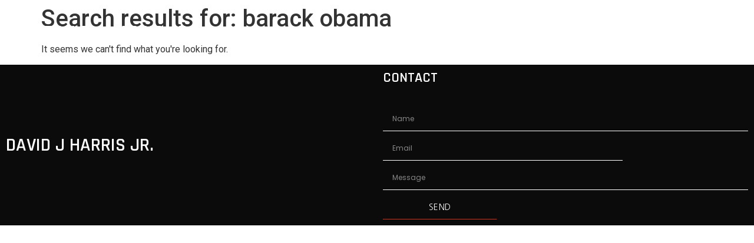

--- FILE ---
content_type: text/css
request_url: https://davidharrisjr.com/wp-content/uploads/elementor/css/post-41.css?ver=1768282022
body_size: 1471
content:
.elementor-widget-section .eael-protected-content-message{font-family:var( --e-global-typography-secondary-font-family ), Sans-serif;font-weight:var( --e-global-typography-secondary-font-weight );}.elementor-widget-section .protected-content-error-msg{font-family:var( --e-global-typography-secondary-font-family ), Sans-serif;font-weight:var( --e-global-typography-secondary-font-weight );}.elementor-41 .elementor-element.elementor-element-7366b23d > .elementor-container > .elementor-column > .elementor-widget-wrap{align-content:flex-start;align-items:flex-start;}.elementor-41 .elementor-element.elementor-element-7366b23d > .elementor-container{min-height:110px;}.elementor-41 .elementor-element.elementor-element-7366b23d{margin-top:0px;margin-bottom:-110px;z-index:10;}.elementor-bc-flex-widget .elementor-41 .elementor-element.elementor-element-6cce1cc1.elementor-column .elementor-widget-wrap{align-items:center;}.elementor-41 .elementor-element.elementor-element-6cce1cc1.elementor-column.elementor-element[data-element_type="column"] > .elementor-widget-wrap.elementor-element-populated{align-content:center;align-items:center;}.elementor-41 .elementor-element.elementor-element-6cce1cc1 > .elementor-element-populated{padding:0px 0px 0px 075px;}.elementor-widget-theme-site-title .eael-protected-content-message{font-family:var( --e-global-typography-secondary-font-family ), Sans-serif;font-weight:var( --e-global-typography-secondary-font-weight );}.elementor-widget-theme-site-title .protected-content-error-msg{font-family:var( --e-global-typography-secondary-font-family ), Sans-serif;font-weight:var( --e-global-typography-secondary-font-weight );}.elementor-widget-theme-site-title .elementor-heading-title{font-family:var( --e-global-typography-primary-font-family ), Sans-serif;font-weight:var( --e-global-typography-primary-font-weight );color:var( --e-global-color-primary );}.elementor-41 .elementor-element.elementor-element-46c9cd9 .elementor-heading-title{font-family:"Rajdhani", Sans-serif;font-weight:600;text-transform:uppercase;color:#FFFFFF;}.elementor-bc-flex-widget .elementor-41 .elementor-element.elementor-element-584aca27.elementor-column .elementor-widget-wrap{align-items:center;}.elementor-41 .elementor-element.elementor-element-584aca27.elementor-column.elementor-element[data-element_type="column"] > .elementor-widget-wrap.elementor-element-populated{align-content:center;align-items:center;}.elementor-widget-nav-menu .eael-protected-content-message{font-family:var( --e-global-typography-secondary-font-family ), Sans-serif;font-weight:var( --e-global-typography-secondary-font-weight );}.elementor-widget-nav-menu .protected-content-error-msg{font-family:var( --e-global-typography-secondary-font-family ), Sans-serif;font-weight:var( --e-global-typography-secondary-font-weight );}.elementor-widget-nav-menu .elementor-nav-menu .elementor-item{font-family:var( --e-global-typography-primary-font-family ), Sans-serif;font-weight:var( --e-global-typography-primary-font-weight );}.elementor-widget-nav-menu .elementor-nav-menu--main .elementor-item{color:var( --e-global-color-text );fill:var( --e-global-color-text );}.elementor-widget-nav-menu .elementor-nav-menu--main .elementor-item:hover,
					.elementor-widget-nav-menu .elementor-nav-menu--main .elementor-item.elementor-item-active,
					.elementor-widget-nav-menu .elementor-nav-menu--main .elementor-item.highlighted,
					.elementor-widget-nav-menu .elementor-nav-menu--main .elementor-item:focus{color:var( --e-global-color-accent );fill:var( --e-global-color-accent );}.elementor-widget-nav-menu .elementor-nav-menu--main:not(.e--pointer-framed) .elementor-item:before,
					.elementor-widget-nav-menu .elementor-nav-menu--main:not(.e--pointer-framed) .elementor-item:after{background-color:var( --e-global-color-accent );}.elementor-widget-nav-menu .e--pointer-framed .elementor-item:before,
					.elementor-widget-nav-menu .e--pointer-framed .elementor-item:after{border-color:var( --e-global-color-accent );}.elementor-widget-nav-menu{--e-nav-menu-divider-color:var( --e-global-color-text );}.elementor-widget-nav-menu .elementor-nav-menu--dropdown .elementor-item, .elementor-widget-nav-menu .elementor-nav-menu--dropdown  .elementor-sub-item{font-family:var( --e-global-typography-accent-font-family ), Sans-serif;font-weight:var( --e-global-typography-accent-font-weight );}.elementor-41 .elementor-element.elementor-element-5573fd85 .elementor-menu-toggle{margin-left:auto;background-color:#FFF7F1;border-width:0px;border-radius:0px;}.elementor-41 .elementor-element.elementor-element-5573fd85 .elementor-nav-menu .elementor-item{font-family:"Helvetica", Sans-serif;font-size:16px;font-weight:300;text-transform:capitalize;}.elementor-41 .elementor-element.elementor-element-5573fd85 .elementor-nav-menu--main .elementor-item{color:#FFFFFF;fill:#FFFFFF;}.elementor-41 .elementor-element.elementor-element-5573fd85 .elementor-nav-menu--main .elementor-item:hover,
					.elementor-41 .elementor-element.elementor-element-5573fd85 .elementor-nav-menu--main .elementor-item.elementor-item-active,
					.elementor-41 .elementor-element.elementor-element-5573fd85 .elementor-nav-menu--main .elementor-item.highlighted,
					.elementor-41 .elementor-element.elementor-element-5573fd85 .elementor-nav-menu--main .elementor-item:focus{color:#FF0606;fill:#FF0606;}.elementor-41 .elementor-element.elementor-element-5573fd85 .elementor-nav-menu--main .elementor-item.elementor-item-active{color:#FF0404;}.elementor-41 .elementor-element.elementor-element-5573fd85 .elementor-nav-menu--dropdown a, .elementor-41 .elementor-element.elementor-element-5573fd85 .elementor-menu-toggle{color:#848484;fill:#848484;}.elementor-41 .elementor-element.elementor-element-5573fd85 .elementor-nav-menu--dropdown{background-color:#FFF7F1;}.elementor-41 .elementor-element.elementor-element-5573fd85 .elementor-nav-menu--dropdown a:hover,
					.elementor-41 .elementor-element.elementor-element-5573fd85 .elementor-nav-menu--dropdown a:focus,
					.elementor-41 .elementor-element.elementor-element-5573fd85 .elementor-nav-menu--dropdown a.elementor-item-active,
					.elementor-41 .elementor-element.elementor-element-5573fd85 .elementor-nav-menu--dropdown a.highlighted,
					.elementor-41 .elementor-element.elementor-element-5573fd85 .elementor-menu-toggle:hover,
					.elementor-41 .elementor-element.elementor-element-5573fd85 .elementor-menu-toggle:focus{color:#011640;}.elementor-41 .elementor-element.elementor-element-5573fd85 .elementor-nav-menu--dropdown a:hover,
					.elementor-41 .elementor-element.elementor-element-5573fd85 .elementor-nav-menu--dropdown a:focus,
					.elementor-41 .elementor-element.elementor-element-5573fd85 .elementor-nav-menu--dropdown a.elementor-item-active,
					.elementor-41 .elementor-element.elementor-element-5573fd85 .elementor-nav-menu--dropdown a.highlighted{background-color:#FFF7F1;}.elementor-41 .elementor-element.elementor-element-5573fd85 .elementor-nav-menu--dropdown a.elementor-item-active{color:#011640;background-color:#FFF7F1;}.elementor-41 .elementor-element.elementor-element-5573fd85 .elementor-nav-menu--main .elementor-nav-menu--dropdown, .elementor-41 .elementor-element.elementor-element-5573fd85 .elementor-nav-menu__container.elementor-nav-menu--dropdown{box-shadow:0px 20px 30px 0px rgba(0, 0, 0, 0.1);}.elementor-41 .elementor-element.elementor-element-5573fd85 .elementor-nav-menu--dropdown li:not(:last-child){border-style:solid;border-color:rgba(132, 132, 132, 0.15);border-bottom-width:1px;}.elementor-41 .elementor-element.elementor-element-5573fd85 div.elementor-menu-toggle{color:#011640;}.elementor-41 .elementor-element.elementor-element-5573fd85 div.elementor-menu-toggle svg{fill:#011640;}.elementor-41 .elementor-element.elementor-element-5573fd85{--nav-menu-icon-size:20px;}.elementor-theme-builder-content-area{height:400px;}.elementor-location-header:before, .elementor-location-footer:before{content:"";display:table;clear:both;}@media(max-width:1024px) and (min-width:768px){.elementor-41 .elementor-element.elementor-element-6cce1cc1{width:75%;}.elementor-41 .elementor-element.elementor-element-584aca27{width:25%;}}@media(max-width:1024px){.elementor-41 .elementor-element.elementor-element-7366b23d > .elementor-container{min-height:95px;}.elementor-41 .elementor-element.elementor-element-7366b23d{padding:0% 5% 0% 5%;}.elementor-41 .elementor-element.elementor-element-584aca27.elementor-column > .elementor-widget-wrap{justify-content:flex-end;}.elementor-41 .elementor-element.elementor-element-5573fd85 .elementor-nav-menu--dropdown a{padding-top:25px;padding-bottom:25px;}.elementor-41 .elementor-element.elementor-element-5573fd85 .elementor-nav-menu--main > .elementor-nav-menu > li > .elementor-nav-menu--dropdown, .elementor-41 .elementor-element.elementor-element-5573fd85 .elementor-nav-menu__container.elementor-nav-menu--dropdown{margin-top:20px !important;}}@media(max-width:767px){.elementor-41 .elementor-element.elementor-element-7366b23d > .elementor-container{min-height:0px;}.elementor-41 .elementor-element.elementor-element-7366b23d{margin-top:0px;margin-bottom:-121px;padding:3% 3% 3% 3%;}.elementor-41 .elementor-element.elementor-element-6cce1cc1{width:75%;}.elementor-41 .elementor-element.elementor-element-6cce1cc1 > .elementor-element-populated{padding:0px 0px 0px 0px;}.elementor-41 .elementor-element.elementor-element-46c9cd9 .elementor-heading-title{font-size:21px;}.elementor-41 .elementor-element.elementor-element-584aca27{width:15%;}.elementor-bc-flex-widget .elementor-41 .elementor-element.elementor-element-584aca27.elementor-column .elementor-widget-wrap{align-items:center;}.elementor-41 .elementor-element.elementor-element-584aca27.elementor-column.elementor-element[data-element_type="column"] > .elementor-widget-wrap.elementor-element-populated{align-content:center;align-items:center;}.elementor-41 .elementor-element.elementor-element-5573fd85 .elementor-nav-menu--main > .elementor-nav-menu > li > .elementor-nav-menu--dropdown, .elementor-41 .elementor-element.elementor-element-5573fd85 .elementor-nav-menu__container.elementor-nav-menu--dropdown{margin-top:12px !important;}}/* Start custom CSS for section, class: .elementor-element-7366b23d */.elementor-41 .elementor-element.elementor-element-7366b23d.elementor-sticky--effects{ background-color: rgba(0, 0, 0, 1) !important } 

 .elementor-41 .elementor-element.elementor-element-7366b23d{ transition: background-color 2s ease !important; } 

 .elementor-41 .elementor-element.elementor-element-7366b23d.elementor-sticky--effects >.elementor-container{ min-height: 100px; } 

 .elementor-41 .elementor-element.elementor-element-7366b23d > .elementor-container{ transition: min-height 8s ease !important; }/* End custom CSS */

--- FILE ---
content_type: text/css
request_url: https://davidharrisjr.com/wp-content/uploads/elementor/css/post-336.css?ver=1768282027
body_size: 1412
content:
.elementor-widget-section .eael-protected-content-message{font-family:var( --e-global-typography-secondary-font-family ), Sans-serif;font-weight:var( --e-global-typography-secondary-font-weight );}.elementor-widget-section .protected-content-error-msg{font-family:var( --e-global-typography-secondary-font-family ), Sans-serif;font-weight:var( --e-global-typography-secondary-font-weight );}.elementor-336 .elementor-element.elementor-element-3e515d09 > .elementor-container{max-width:1600px;min-height:30vh;}.elementor-336 .elementor-element.elementor-element-3e515d09{margin-top:0%;margin-bottom:0%;}.elementor-widget-theme-site-title .eael-protected-content-message{font-family:var( --e-global-typography-secondary-font-family ), Sans-serif;font-weight:var( --e-global-typography-secondary-font-weight );}.elementor-widget-theme-site-title .protected-content-error-msg{font-family:var( --e-global-typography-secondary-font-family ), Sans-serif;font-weight:var( --e-global-typography-secondary-font-weight );}.elementor-widget-theme-site-title .elementor-heading-title{font-family:var( --e-global-typography-primary-font-family ), Sans-serif;font-weight:var( --e-global-typography-primary-font-weight );color:var( --e-global-color-primary );}.elementor-336 .elementor-element.elementor-element-3f1fecd .elementor-heading-title{font-family:"Rajdhani", Sans-serif;font-weight:600;text-transform:uppercase;color:#FFFFFF;}.elementor-widget-heading .eael-protected-content-message{font-family:var( --e-global-typography-secondary-font-family ), Sans-serif;font-weight:var( --e-global-typography-secondary-font-weight );}.elementor-widget-heading .protected-content-error-msg{font-family:var( --e-global-typography-secondary-font-family ), Sans-serif;font-weight:var( --e-global-typography-secondary-font-weight );}.elementor-widget-heading .elementor-heading-title{font-family:var( --e-global-typography-primary-font-family ), Sans-serif;font-weight:var( --e-global-typography-primary-font-weight );color:var( --e-global-color-primary );}.elementor-336 .elementor-element.elementor-element-035f570 .elementor-heading-title{font-family:var( --e-global-typography-primary-font-family ), Sans-serif;font-weight:var( --e-global-typography-primary-font-weight );color:#FFFFFF;}.elementor-widget-form .eael-protected-content-message{font-family:var( --e-global-typography-secondary-font-family ), Sans-serif;font-weight:var( --e-global-typography-secondary-font-weight );}.elementor-widget-form .protected-content-error-msg{font-family:var( --e-global-typography-secondary-font-family ), Sans-serif;font-weight:var( --e-global-typography-secondary-font-weight );}.elementor-widget-form .elementor-field-group > label, .elementor-widget-form .elementor-field-subgroup label{color:var( --e-global-color-text );}.elementor-widget-form .elementor-field-group > label{font-family:var( --e-global-typography-text-font-family ), Sans-serif;font-weight:var( --e-global-typography-text-font-weight );}.elementor-widget-form .elementor-field-type-html{color:var( --e-global-color-text );font-family:var( --e-global-typography-text-font-family ), Sans-serif;font-weight:var( --e-global-typography-text-font-weight );}.elementor-widget-form .elementor-field-group .elementor-field{color:var( --e-global-color-text );}.elementor-widget-form .elementor-field-group .elementor-field, .elementor-widget-form .elementor-field-subgroup label{font-family:var( --e-global-typography-text-font-family ), Sans-serif;font-weight:var( --e-global-typography-text-font-weight );}.elementor-widget-form .elementor-button{font-family:var( --e-global-typography-accent-font-family ), Sans-serif;font-weight:var( --e-global-typography-accent-font-weight );}.elementor-widget-form .e-form__buttons__wrapper__button-next{background-color:var( --e-global-color-accent );}.elementor-widget-form .elementor-button[type="submit"]{background-color:var( --e-global-color-accent );}.elementor-widget-form .e-form__buttons__wrapper__button-previous{background-color:var( --e-global-color-accent );}.elementor-widget-form .elementor-message{font-family:var( --e-global-typography-text-font-family ), Sans-serif;font-weight:var( --e-global-typography-text-font-weight );}.elementor-widget-form .e-form__indicators__indicator, .elementor-widget-form .e-form__indicators__indicator__label{font-family:var( --e-global-typography-accent-font-family ), Sans-serif;font-weight:var( --e-global-typography-accent-font-weight );}.elementor-widget-form{--e-form-steps-indicator-inactive-primary-color:var( --e-global-color-text );--e-form-steps-indicator-active-primary-color:var( --e-global-color-accent );--e-form-steps-indicator-completed-primary-color:var( --e-global-color-accent );--e-form-steps-indicator-progress-color:var( --e-global-color-accent );--e-form-steps-indicator-progress-background-color:var( --e-global-color-text );--e-form-steps-indicator-progress-meter-color:var( --e-global-color-text );}.elementor-widget-form .e-form__indicators__indicator__progress__meter{font-family:var( --e-global-typography-accent-font-family ), Sans-serif;font-weight:var( --e-global-typography-accent-font-weight );}.elementor-336 .elementor-element.elementor-element-c22f37b > .elementor-widget-container{margin:3% 0% 0% 0%;}.elementor-336 .elementor-element.elementor-element-c22f37b .elementor-field-group{padding-right:calc( 20px/2 );padding-left:calc( 20px/2 );margin-bottom:10px;}.elementor-336 .elementor-element.elementor-element-c22f37b .elementor-form-fields-wrapper{margin-left:calc( -20px/2 );margin-right:calc( -20px/2 );margin-bottom:-10px;}.elementor-336 .elementor-element.elementor-element-c22f37b .elementor-field-group.recaptcha_v3-bottomleft, .elementor-336 .elementor-element.elementor-element-c22f37b .elementor-field-group.recaptcha_v3-bottomright{margin-bottom:0;}body.rtl .elementor-336 .elementor-element.elementor-element-c22f37b .elementor-labels-inline .elementor-field-group > label{padding-left:0px;}body:not(.rtl) .elementor-336 .elementor-element.elementor-element-c22f37b .elementor-labels-inline .elementor-field-group > label{padding-right:0px;}body .elementor-336 .elementor-element.elementor-element-c22f37b .elementor-labels-above .elementor-field-group > label{padding-bottom:0px;}.elementor-336 .elementor-element.elementor-element-c22f37b .elementor-field-type-html{padding-bottom:0px;}.elementor-336 .elementor-element.elementor-element-c22f37b .elementor-field-group .elementor-field{color:#DADADA;}.elementor-336 .elementor-element.elementor-element-c22f37b .elementor-field-group .elementor-field, .elementor-336 .elementor-element.elementor-element-c22f37b .elementor-field-subgroup label{font-family:"Poppins", Sans-serif;font-size:12px;}.elementor-336 .elementor-element.elementor-element-c22f37b .elementor-field-group .elementor-field:not(.elementor-select-wrapper){border-color:#FFFFFF;border-width:0px 0px 1px 0px;border-radius:0px 0px 0px 0px;}.elementor-336 .elementor-element.elementor-element-c22f37b .elementor-field-group .elementor-select-wrapper select{border-color:#FFFFFF;border-width:0px 0px 1px 0px;border-radius:0px 0px 0px 0px;}.elementor-336 .elementor-element.elementor-element-c22f37b .elementor-field-group .elementor-select-wrapper::before{color:#FFFFFF;}.elementor-336 .elementor-element.elementor-element-c22f37b .elementor-button{font-family:"Nanum Gothic", Sans-serif;font-size:14px;font-weight:300;text-transform:uppercase;line-height:16px;letter-spacing:0.19px;border-style:solid;border-width:0px 0px 1px 0px;border-radius:0px 0px 0px 0px;padding:0px 0px 0px 0px;}.elementor-336 .elementor-element.elementor-element-c22f37b .e-form__buttons__wrapper__button-next{background-color:rgba(2, 1, 1, 0);color:#FFFFFF;border-color:#CB3522;}.elementor-336 .elementor-element.elementor-element-c22f37b .elementor-button[type="submit"]{background-color:rgba(2, 1, 1, 0);color:#FFFFFF;border-color:#CB3522;}.elementor-336 .elementor-element.elementor-element-c22f37b .elementor-button[type="submit"] svg *{fill:#FFFFFF;}.elementor-336 .elementor-element.elementor-element-c22f37b .e-form__buttons__wrapper__button-previous{color:#ffffff;}.elementor-336 .elementor-element.elementor-element-c22f37b .e-form__buttons__wrapper__button-next:hover{color:#CB3522;}.elementor-336 .elementor-element.elementor-element-c22f37b .elementor-button[type="submit"]:hover{color:#CB3522;}.elementor-336 .elementor-element.elementor-element-c22f37b .elementor-button[type="submit"]:hover svg *{fill:#CB3522;}.elementor-336 .elementor-element.elementor-element-c22f37b .e-form__buttons__wrapper__button-previous:hover{color:#ffffff;}.elementor-336 .elementor-element.elementor-element-c22f37b .elementor-message.elementor-message-success{color:#DADADA;}.elementor-336 .elementor-element.elementor-element-c22f37b .elementor-message.elementor-message-danger{color:#CB3522;}.elementor-336 .elementor-element.elementor-element-c22f37b{--e-form-steps-indicators-spacing:20px;--e-form-steps-indicator-padding:30px;--e-form-steps-indicator-inactive-secondary-color:#ffffff;--e-form-steps-indicator-active-secondary-color:#ffffff;--e-form-steps-indicator-completed-secondary-color:#ffffff;--e-form-steps-divider-width:1px;--e-form-steps-divider-gap:10px;}.elementor-336:not(.elementor-motion-effects-element-type-background), .elementor-336 > .elementor-motion-effects-container > .elementor-motion-effects-layer{background-color:#0B0B0B;}.elementor-theme-builder-content-area{height:400px;}.elementor-location-header:before, .elementor-location-footer:before{content:"";display:table;clear:both;}@media(max-width:1024px) and (min-width:768px){.elementor-336 .elementor-element.elementor-element-75fc55a1{width:100%;}.elementor-336 .elementor-element.elementor-element-19c5fbb{width:100%;}}@media(max-width:1024px){.elementor-336 .elementor-element.elementor-element-3e515d09{padding:0% 3% 10% 3%;}.elementor-336 .elementor-element.elementor-element-75fc55a1 > .elementor-element-populated{margin:5% 0% 0% 0%;--e-column-margin-right:0%;--e-column-margin-left:0%;}.elementor-336 .elementor-element.elementor-element-19c5fbb > .elementor-element-populated{margin:5% 0% 0% 0%;--e-column-margin-right:0%;--e-column-margin-left:0%;}}@media(max-width:767px){.elementor-336 .elementor-element.elementor-element-3e515d09{margin-top:20%;margin-bottom:0%;}.elementor-336 .elementor-element.elementor-element-c22f37b > .elementor-widget-container{margin:5% 0% 0% 0%;}}